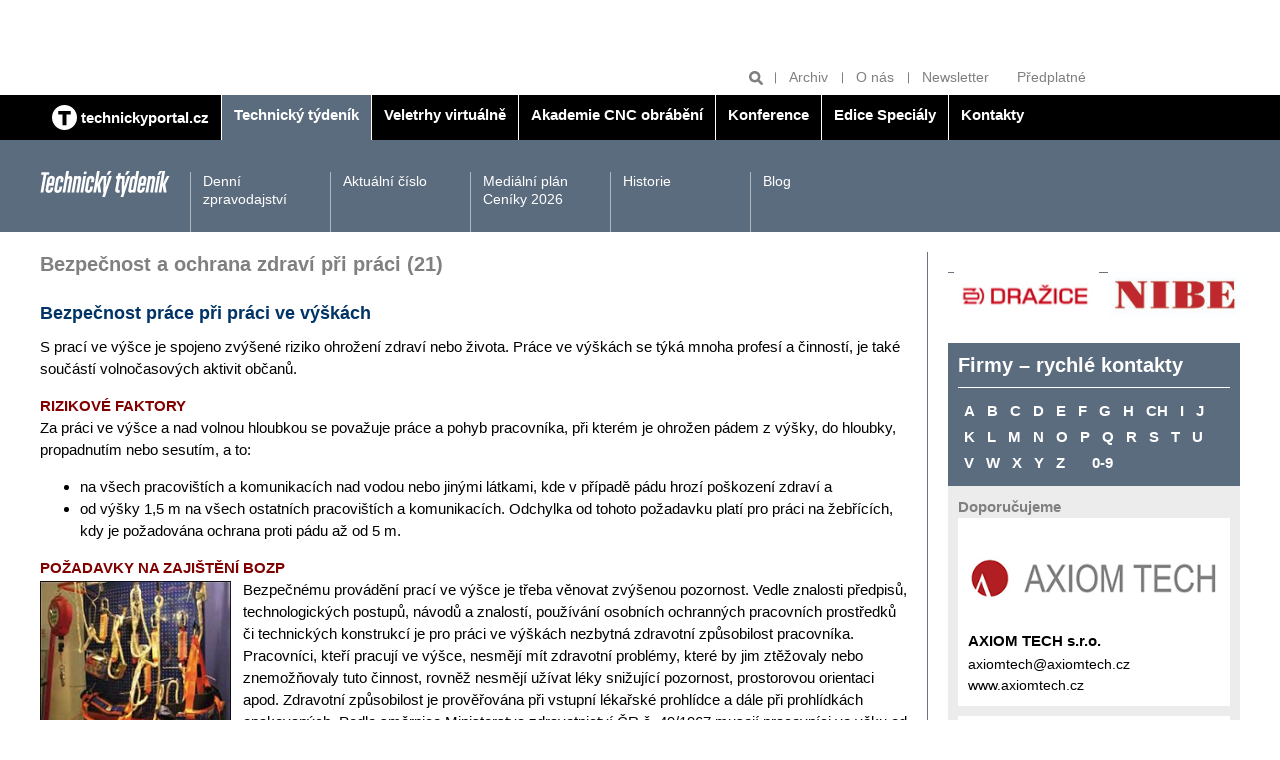

--- FILE ---
content_type: text/html; charset=UTF-8
request_url: https://www.technickytydenik.cz/rubriky/serialy/bezpecnost-a-ochrana-zdravi/bezpecnost-a-ochrana-zdravi-pri-praci-21_27778.html
body_size: 8948
content:
<!DOCTYPE html>
<html lang="cs">
<head>
<!-- Google tag (gtag.js) -->
        <script async src="https://www.googletagmanager.com/gtag/js?id=G-Z18PR5M3QQ"></script>
        <script>
          window.dataLayer = window.dataLayer || [];
          function gtag(){dataLayer.push(arguments);}
          gtag('js', new Date());

          gtag('config', 'G-Z18PR5M3QQ');
        </script>
<meta charset="UTF-8">
<script async src="https://js.web4ukrajina.cz/"></script>
<meta name="viewport" content="width=device-width, initial-scale=1, shrink-to-fit=no">
<title>Bezpečnost a ochrana zdraví při práci (21) | Technický týdeník</title>
<meta property="og:image" content="https://www.technickytydenik.cz/obrazek/545095cee2c89/6_202x122.jpg" />
<meta property="og:url" content="https://www.technickytydenik.cz/rubriky/serialy/bezpecnost-a-ochrana-zdravi/bezpecnost-a-ochrana-zdravi-pri-praci-21_27778.html" />
<meta property="og:type" content="article" />
<meta property="og:title" content="Bezpečnost a ochrana zdraví při práci (21) | Technický týdeník" />
<meta property="og:description" content="Bezpečnému provádění prací ve výšce je třeba věnovat zvýšenou pozornost. Vedle znalosti předpisů, technologických postupů, návodů a znalostí,..." />
<meta property="fb:app_id" content="296153598106019" />
<meta name="keywords" content="" />
<meta name="description" content="Bezpečnému provádění prací ve výšce je třeba věnovat zvýšenou pozornost. Vedle znalosti předpisů, technologických postupů, návodů a znalostí,..." />
<meta name="author" content="Sabre, www.sabre.cz, e-mail: info@sabre.cz" />
<meta name="google-site-verification" content="4xA7Od0JyBeiudw-tvmd-Lt2qo8PP1aTdI5JFTt5Yuw" />
<link rel="stylesheet" type="text/css" href="/export/export-obsah.php?web=1&typ=export-css&files=WyJcL2Nzc1wvbWFpbi5wYWNrYWdlLm1pbi5jc3MiLCJcL2Nzc1wvYWRkLmNzcyIsIlwvY3NzXC9hZGQyLmNzcyIsIlwvY3NzXC9qcXVlcnktdWktMS4xMi4xLmNzcyIsIlwvanNcL2pxdWVyeVwvZmFuY3lib3hcL2pxdWVyeS5mYW5jeWJveC5jc3MiXQ==&ver=40" media="all">
<link rel="shortcut icon" type="image/x-icon" href="/favicon.ico">
<script type="text/javascript" src="//cz.adocean.pl/files/js/ado.js"></script>
<script type="text/javascript">
/* (c)AdOcean 2003-2019 */
        if(typeof ado!=="object"){ado={};ado.config=ado.preview=ado.placement=ado.master=ado.slave=function(){};}
        ado.config({mode: "old", xml: false, consent: true, characterEncoding: true});
        ado.preview({enabled: true});
</script>
<!-- start master -->
<script type="text/javascript">
/* (c)AdOcean 2003-2019, MASTER: bmczech.techtydenik.cz.Technicky tydenik */
ado.master({id: 'e7L700dw6FBE4eOlZ1TBJDCQba.fO2eh_U8i_0GeN0D.T7', server: 'cz.adocean.pl' });
</script>
<!--  end master  -->
<script src="https://ssp.imedia.cz/static/js/ssp.js"></script>
<script>
  window.teads_analytics = window.teads_analytics || {};
  window.teads_analytics.analytics_tag_id = "PUB_22492";
  window.teads_analytics.share = window.teads_analytics.share || function() {
    ;(window.teads_analytics.shared_data = window.teads_analytics.shared_data || []).push(arguments)
  };
</script>
<script async src="https://a.teads.tv/analytics/tag.js"></script>
</head>
<body class="sekce-id-1 theme-steel-blue-dark">
<div class="top-banners clearfix">
<div class="container">
<div class="banner banner--a">
<div class="leaderboard banner"><!-- start slave -->
<div id="adoceanczwdfehldfbc"></div>
<script type="text/javascript">
/* (c)AdOcean 2003-2019, bmczech.techtydenik.cz.Technicky tydenik.Leaderboard */
ado.slave('adoceanczwdfehldfbc', {myMaster: 'e7L700dw6FBE4eOlZ1TBJDCQba.fO2eh_U8i_0GeN0D.T7' });
</script>
<!--  end slave  --></div>
</div>
<div class="grid">
<div class="col col--6-s">
<div class="banner banner--b">
<div class="block atyp"><!-- start slave -->
<div id="adoceanczmchhqqplbi"></div>
<script type="text/javascript">
/* (c)AdOcean 2003-2019, bmczech.techtydenik.cz.Technicky tydenik.Fullbanner 1 */
ado.slave('adoceanczmchhqqplbi', {myMaster: 'e7L700dw6FBE4eOlZ1TBJDCQba.fO2eh_U8i_0GeN0D.T7' });
</script>
<!--  end slave  --></div>
</div>
</div>
<div class="col col--6-s">
<div class="banner banner--b">
<div class="block banner"><!-- start slave -->
<div id="adoceanczzcondojqld"></div>
<script type="text/javascript">
/* (c)AdOcean 2003-2019, bmczech.techtydenik.cz.Technicky tydenik.Fullbanner 2 */
ado.slave('adoceanczzcondojqld', {myMaster: 'e7L700dw6FBE4eOlZ1TBJDCQba.fO2eh_U8i_0GeN0D.T7' });
</script>
<!--  end slave  -->
</div>
</div>
</div>
</div>
</div>
<hr>
</div>
<header class="header">
<div class="header__tools">
<div class="container">
<ul class="header__tools-list">
<li class="header__search">
<form action="/vyhledavani.php">
<input type="text" name="q" placeholder="Hledat">
<button type="submit" name="hledat" title="Hledat"><svg class="icon icon--magnifier" width="15" height="15" aria-hidden="true"><use xlink:href="/img/icons.svg#magnifier"/></svg></button>
</form>
</li>
<li><a href="/rubriky/archiv/">Archiv</a></li>
<li><a href="/stranky/o-nas_83_stranka.html">O nás</a></li>
<li><a href="https://www.bmczech.cz/newslettery/index.php?d=0547" target="_blank">Newsletter</a></li>
<li><a href="https://www.send.cz/casopis/1328/technicky-tydenik?keyw=Technick%FD+t%FDden%EDk" target="_blank">Předplatné</a></li>
</ul>
</div>
</div>
<div class="header__main-nav">
<div class="container">
<button class="nav-toggle">
<svg class="icon icon--menu" width="15" height="15" aria-hidden="true"><use xlink:href="/img/icons.svg#menu"/></svg>
<span class="visually-hidden">Zobrazit/skrýt navigaci</span>
</button>
<nav class="nav">
<ul class="nav__menu">
<li class="" style="border-left:0"><a href="/"><img src="/img/technickyportal-logo.svg" width="25" alt="Technický portál" class="brand__logo"> <span>technickyportal.cz</span></a></li>
<li class="active"><a href="/technickytydenik.html"><span>Technický týdeník</span></a></li>
<li class=""><a href="/veletrhyvirtualne.html"><span /*style="color: #eaea00;"*/>Veletrhy virtuálně</span></a></li>
<li class=""><a href="/akademie-cnc-obrabeni.html"><span>Akademie CNC obrábění</span></a></li>
<li class=""><a href="/konference.html"><span>Konference</span></a></li>
<li class=""><a href="/edice-specialy.html"><span>Edice Speciály</span></a></li>
<li class=""><a href="/kontakty.html"><span>Kontakty</span></a></li>
</ul>
</nav>
</div>
</div>
<div class="header__section-nav">
<div class="container">
<p class="section-logo"><img src="/img/technicky-tydenik-logo.svg" width="130" height="26" alt="Technický týdeník"></p>
<nav class="section-nav">
<ul class="section-nav__menu">
<li><a href="/rubriky/denni-zpravodajstvi/">Denní zpravodajství</a></li>
<li><a href="/rubriky/aktualni-cislo/">Aktuální číslo</a></li>
<li><a href="/stranky/medialni-plan-ceniky-2026_149_stranka.html">Mediální plán Ceníky 2026</a></li>
<li><a href="/stranky/historie_89_stranka.html">Historie</a></li>
<li><a href="/rubriky/blog/">Blog</a></li>
</ul>
</nav>
</div>
</div>
</header>
<hr>
<main class="main">
<div class="container">
<div class="content-container">
<article class="content article">
<h1 class="h2 mt-none">Bezpečnost a ochrana zdraví při práci (21)</h1>
<div class="frame__body article">
<div class="article__body">
<div id="lightbox-search">
<h3><span style="color: #003366;">Bezpečnost práce <b>při práci ve výškách</b></span></h3>
<p>S prací ve výšce je spojeno zvýšené riziko ohrožení zdraví nebo života. Práce ve výškách se týká mnoha profesí a činností, je také součástí volnočasových aktivit občanů.</p>
<p><b><span style="color: #800000;">RIZIKOVÉ FAKTORY</span></b><br />Za práci ve výšce a nad volnou hloubkou se považuje práce a pohyb pracovníka, při kterém je ohrožen pádem z výšky, do hloubky, propadnutím nebo sesutím, a to:</p>
<ul>
<li>na všech pracovištích a komunikacích nad vodou nebo jinými látkami, kde v případě pádu hrozí poškození zdraví a</li>
<li>od výšky 1,5 m na všech ostatních pracovištích a komunikacích. Odchylka od tohoto požadavku platí pro práci na žebřících, kdy je požadována ochrana proti pádu až od 5 m. </li>
</ul>
<p><b><span style="color: #800000;">POŽADAVKY NA ZAJIŠTĚNÍ BOZP </span></b><br /><img src="/obrazek/545095cee2c89/4_191x165.jpg" alt="Bezpečnému provádění prací ve výšce je třeba věnovat zvýšenou pozornost. Vedle" class="left" title="Bezpečnému provádění prací ve výšce je třeba věnovat zvýšenou pozornost. Vedle" width="191" height="165" />Bezpečnému provádění prací ve výšce je třeba věnovat zvýšenou pozornost. Vedle znalosti předpisů, technologických postupů, návodů a znalostí, používání osobních ochranných pracovních prostředků či technických konstrukcí je pro práci ve výškách nezbytná zdravotní způsobilost pracovníka. Pracovníci, kteří pracují ve výšce, nesmějí mít zdravotní problémy, které by jim ztěžovaly nebo znemožňovaly tuto činnost, rovněž nesmějí užívat léky snižující pozornost, prostorovou orientaci apod. Zdravotní způsobilost je prověřována při vstupní lékařské prohlídce a dále při prohlídkách opakovaných. Podle směrnice Ministerstva zdravotnictví ČR č. 49/1967 musejí pracovníci ve věku od 21 do 50 let absolvovat lékařskou prohlídku pro práci ve výškách alespoň jedenkrát za tři roky, pracovníci mimo toto rozmezí podstupují prohlídku každý rok.</p>
<p><b><span style="color: #800000;">Doporučené způsoby ochrany </span></b><br />Při návrhu ochrany je třeba přednostně volit prostředky kolektivní ochrany, tj. technické konstrukce, jako ochranná zábradlí a ohrazení, poklopy, záchytná lešení a ohrazení, sítě nebo dočasné stavební konstrukce (lešení). Nikdy nesmí být použity předměty nestabilní nebo určené k jinému použití (sudy, židle, stoly apod.) <br />Osobní ochrana (OOPP) se použije je-li to nezbytné, výhodnější nebo účelné z hlediska charakteru práce s ohledem na povahu, rozsah a dobu trvání práce i počet dotčených pracovníků. <br />Všechny otvory, jejichž oba rozměry přesahují 0,25 m, musí být zakryty dostatečně únosnými poklopy, zajištěnými proti posunutí. Otvory ve stěnách o rozměrech větších než 0,3 × 0,75 m a dolním okrajem nižším než 1,1 m musí být zajištěny, hrozí-li pod nimi pád do hloubky větší než 1,5 m.</p>
<p><b>Ochrana proti pádu prostředky kolektivní ochrany (technickou konstrukcí)</b></p>
<ul>
<li> Zvolená konstrukce musí odpovídat povaze práce, musí být dostatečně únosná a mít odpovídající rozměry. </li>
<li> Pohyb ve výšce nesmí vytvářet další rizika. Přístupy musí odpovídat výšce místa práce a četnosti používání. U vyšších konstrukcí je vhodnější volit výstupová schodiště nebo osobo-nákladní výtahy. </li>
<li> Konstrukce na ochranu proti pádu může být přerušena v místě přístupu. </li>
<li> Požadavky na technickou konstrukci musí být obsaženy v její průvodní (provozní) dokumentaci, například v návodu na montáž a používání. </li>
<li>Dočasné odstranění konstrukce ochrany proti pádu je možné, ale musí být podloženo přijetím náhradních bezpečnostních opatření. </li>
</ul>
<p>Obecně požadovaná výška zábradlí je v ČR 1,1 m, nestanoví-li zvláštní předpisy jinak (např. nařízení vlády č. 173/1997 Sb., ve znění pozdějších předpisů, kterým se stanoví vybrané výrobky k posuzování shody, vztahující se také na lešení). Nedílnou částí zábradlí je zarážka u podlahy (ochranná lišta) o výšce nejméně 0,15 m. Je-li výška podlahy nad okolní úrovní větší než 2,0 m, musí být použita výplň zábradlí, např. střední tyč a mezera v zábradlí nesmějí být větší než 0,47 m.</p>
<p><b>Ochrana proti pádu osobními ochrannými pracovními prostředky</b> <br />Zvolené OOPP musí odpovídat povaze práce, rizikům a umožňovat bezpečný pohyb. Použity smějí být pouze prostředky, u nichž je posouzena shoda se základními požadavky na bezpečnost a ochranu zdraví podle nařízení vlády č. 21/2003 Sb. (shoda je deklarována umístěním označení CE na výrobku, nezbytný je i v tomto případě návod na používání). Podle účelu a způsobu použití se OOPP dělí na prostředky:</p>
<ul>
<li>pro pracovní polohování a prevenci proti pádům (pracovní polohovací systémy) a </li>
<li>proti pádům z výšky (systémy zachycení pádu, zádržné systémy). </li>
</ul>
<p><span style="color: #800000;"><b>SPRÁVNÁ PRAXE </b></span><br /><b>Používání žebříků </b><br />Žebříky je možno používat při výstupu a lze z nich provádět jednoduché práce. Nesmějí to však být práce, při nichž se používají nebezpečné nástroje nebo nářadí (řetězové pily, ruční pneumatické nářadí), kyseliny, louhy apod. Vždy je nezbytný návod na používání. <br />Pozornost je nutno věnovat zajištění stability žebříku, dostatečně únosný a stabilní musí být i podklad pod žebříkem.</p>
<ul>
<li><img src="/obrazek/545095cee2c89/5_171x210.jpg" alt="Žebříky je možno používat při výstupu a lze z nich provádět jednoduché práce." class="right" title="Žebříky je možno používat při výstupu a lze z nich provádět jednoduché práce." width="171" height="210" />Při práci, kdy má pracovník chodidla ve výšce nad 5 m, je nutno použít zajištění proti pádu (např. polohovací pás), žebřík musí být úměrně tomu zajištěn proti posunutí nebo převrácení.</li>
<li> Při práci na jednoduchém žebříku může pracovník stát chodidly nejvýše 0,8 m od horního konce žebříku, u dvojitého žebříku (štaflí) je ještě vyhovující vzdálenost 0,5 m. </li>
<li>Sklon žebříku nesmí být menší než 2,5 : 1.</li>
<li> Žebřík používaný pro výstup musí přesahovat výstupní úroveň alespoň o 1,1 m. Přesah je možno nahradit pevnými madly nebo jinou pevnou částí konstrukce. </li>
<li>Hmotnost vynášených předmětů nesmí přesáhnout 15 kg. </li>
</ul>
<p><b>Práce na střeše</b><br />Při práci na střeše se vyskytuje nebezpečí pádu z nechráněného okraje, sklouznutí ze šikmé střechy při sklonu větším než 25° a propadnutí nedostatečně únosnou střešní konstrukcí. Proti sklouznutí i propadnutí mohou sloužit žebříky položené na krytinu a zavěšené, např. za hřeben střechy. Překročí-li sklon střechy 45°, musí být pracovníci vždy zajištěni osobními ochrannými prostředky proti pádu.</p>
<p><i>Výzkumný ústav bezpečnosti práce, v.v.i. <br /><a target="_blank" href="http://www.vubp.cz/">http://www.vubp.cz</a>, <a target="_blank" href="http://www.bozpinfo.cz/">http://www.bozpinfo.cz </a><br />e-mail: <a target="_blank" href="mailto:vubp@vubp-praha.cz">vubp@vubp-praha.cz</a>, <a target="_blank" href="mailto:bozpinfo@vubp-praha.cz">bozpinfo@vubp-praha.cz</a></i></p>
</div>
</div>
<div class="article__meta grid">
<p class="col col--8">3. listopad 2014, 06:00, <span class="text-nowrap">Autor: </span></p>
<p class="col col--4 article__meta__tools">
<a target="_blank" href="http://www.facebook.com/share.php?u=https://www.technickytydenik.cz/rubriky/serialy/bezpecnost-a-ochrana-zdravi/bezpecnost-a-ochrana-zdravi-pri-praci-21_27778.html&amp;t=Bezpe%C4%8Dnost+a+ochrana+zdrav%C3%AD+p%C5%99i+pr%C3%A1ci+%2821%29">Sdílet na Facebook</a>
<a target="_blank" href="https://twitter.com/share?url=https://www.technickytydenik.cz/rubriky/serialy/bezpecnost-a-ochrana-zdravi/bezpecnost-a-ochrana-zdravi-pri-praci-21_27778.html&amp;text=&amp;via=technickýtýdeník">Sdílet na Twitter</a>
<a href="javascript:window.print()" title="Vytisknout">Tisk</a>
</p>
</div>
</div>
</article>
<hr>
<aside class="sidebar">
<div class="side-box article-box">
<div class="frame">
<table align="left" cellpadding="3" cellspacing="3" border="0" style="height: 80px; width: 295px;">
<tbody>
<tr>
<td></td>
<td></td>
</tr>
<tr>
<td><a href="https://www.dzd.cz/" target="_blank"><img src="https://www.technickytydenik.cz/obrazek/6761a256860b1/dzd-676276beb064e.jpg" alt="dzd 54782" title="dzd 54782" width="145" height="55" /></a></td>
<td><a href="https://www.nibe.eu/cz/cs/" target="_blank"><img src="https://www.technickytydenik.cz/obrazek/6761a256860b1/nibe-logo-300px-682312c7cfa62.jpg" alt="nibe-logo-300px 56385" title="nibe-logo-300px 56385" width="133" height="47" /></a></td>
</tr>
<tr>
<td></td>
<td></td>
</tr>
</tbody>
</table>
</div>
</div>
<div class="side-box company-list-box">
<div class="company-list-box__header">
<h2 class="company-list-box__title">Firmy – rychlé kontakty</h2>
<ul class="company-list-box__letter-list">
<li><a href="/stranky/firmy_85_stranka.html?pismeno=A">A</a></li>
<li><a href="/stranky/firmy_85_stranka.html?pismeno=B">B</a></li>
<li><a href="/stranky/firmy_85_stranka.html?pismeno=C">C</a></li>
<li><a href="/stranky/firmy_85_stranka.html?pismeno=D">D</a></li>
<li><a href="/stranky/firmy_85_stranka.html?pismeno=E">E</a></li>
<li><a href="/stranky/firmy_85_stranka.html?pismeno=F">F</a></li>
<li><a href="/stranky/firmy_85_stranka.html?pismeno=G">G</a></li>
<li><a href="/stranky/firmy_85_stranka.html?pismeno=H">H</a></li>
<li><a href="/stranky/firmy_85_stranka.html?pismeno=CH">CH</a></li>
<li><a href="/stranky/firmy_85_stranka.html?pismeno=I">I</a></li>
<li><a href="/stranky/firmy_85_stranka.html?pismeno=J">J</a></li>
<li><a href="/stranky/firmy_85_stranka.html?pismeno=K">K</a></li>
<li><a href="/stranky/firmy_85_stranka.html?pismeno=L">L</a></li>
<li><a href="/stranky/firmy_85_stranka.html?pismeno=M">M</a></li>
<li><a href="/stranky/firmy_85_stranka.html?pismeno=N">N</a></li>
<li><a href="/stranky/firmy_85_stranka.html?pismeno=O">O</a></li>
<li><a href="/stranky/firmy_85_stranka.html?pismeno=P">P</a></li>
<li><a href="/stranky/firmy_85_stranka.html?pismeno=Q">Q</a></li>
<li><a href="/stranky/firmy_85_stranka.html?pismeno=R">R</a></li>
<li><a href="/stranky/firmy_85_stranka.html?pismeno=S">S</a></li>
<li><a href="/stranky/firmy_85_stranka.html?pismeno=T">T</a></li>
<li><a href="/stranky/firmy_85_stranka.html?pismeno=U">U</a></li>
<li><a href="/stranky/firmy_85_stranka.html?pismeno=V">V</a></li>
<li><a href="/stranky/firmy_85_stranka.html?pismeno=W">W</a></li>
<li><a href="/stranky/firmy_85_stranka.html?pismeno=X">X</a></li>
<li><a href="/stranky/firmy_85_stranka.html?pismeno=Y">Y</a></li>
<li style="margin-right: 1em;"><a href="/stranky/firmy_85_stranka.html?pismeno=Z">Z</a></li>
<li><a href="/stranky/firmy_85_stranka.html?pismeno=0-9">0-9</a></li>
</ul>
</div>
<div class="company-list-box__body">
<p class="mb-none text-gray"><strong>Doporučujeme</strong></p>
<div class="card card--logo p-s">
<div class="card__image">
<img src="/obrazek/5df89feb969f6/axiom-tech-5df8a02d425d9_300x50.png" alt="AXIOM TECH s.r.o." class="img-responsive">
</div>
<div class="card__body">
<h3 class="card__title">AXIOM TECH s.r.o.</h3>
<p class="card__description"><a href="mailto:axiomtech@axiomtech.cz">axiomtech@axiomtech.cz</a><br>     
<a href="http://www.axiomtech.cz" target="_blank">www.axiomtech.cz</a>
</p>
</div>
</div>
<div class="card card--logo p-s">
<div class="card__image">
<img src="/obrazek/5df8ae5e8df78/messer-5df8ae9e4e9c7_179x61.png" alt="Messer Technogas s.r.o." class="img-responsive">
</div>
<div class="card__body">
<h3 class="card__title">Messer Technogas s.r.o.</h3>
<p class="card__description"><a href="mailto:info.cz@messergroup.com">info.cz@messergroup.com</a><br>     
<a href="http://www.messer.cz/" target="_blank">www.messer.cz</a>
</p>
</div>
</div>
<div class="card card--logo p-s">
<div class="card__image">
<img src="/obrazek/5dea423d4b9dc/parker2-5dea433bdfde1_305x165.png" alt="Parker Hannifin Sales CEE s.r.o." class="img-responsive">
</div>
<div class="card__body">
<h3 class="card__title">Parker Hannifin Sales CEE s.r.o.</h3>
<p class="card__description">
<a href="mailto:parker.czechrepublic@parker.com">parker.czechrepublic@parker.com</a><br>     
<a href="https://www.parker.com/cz/" target="_blank">www.parker.com/cz</a>
</p>
</div>
</div>
</div>
</div>
<div class="side-box article-box">
<div class="side-box article-box">
<div class="frame">
<h2 class="mt-none">Blog Technického týdeníku</h2>
<div class="frame__body preview">
<div class="article-box__image">
<a href="/rubriky/blog/ceske-technologie-o-kterych-se-moc-nemluvi_62711.html" class="preview__image-link">
<img src="https://www.technickytydenik.cz/obrazek/6926d52371dc2/blg-692dbd1509946_500x282.jpg" alt="blg 58670">
</a>
</div>
<div class="preview__body">
<h3 class="preview__title"><a href="/rubriky/blog/ceske-technologie-o-kterych-se-moc-nemluvi_62711.html">České technologie, o kterých se moc nemluví</a></h3>
<p>Když se v posledních letech hovoří o energetické transformaci, obvykle  se klade důraz na solární a větrné elektrárny...</p>
</div>
</div>
</div>
</div>
</div>
<div class="side-box article-box">
<h2 class="mt-none">Odborné přílohy TT<br /><br /><a href="https://www.technickytydenik.cz/rubriky/aktualni-cislo/vkladane-prilohy/vkladana-priloha-technologie-zpracovani-plastu_60031.html"><img src="https://www.technickytydenik.cz/obrazek/5cefccd541604/14plasty-68d4081cc87b6.jpg" width="292" height="409" /></a></h2>
</div>
<div class="side-box article-box color-box color-box--brand-primary">
<h2 class="mt-none">Předplatné</h2>
<div class="article-box__image"><a href="https://www.send.cz/casopis/1328/technicky-tydenik?keyw=Technick%FD+t%FDden%EDk"><img src="/img/tt-cover-2.png" class="mw-100 inline-block" /></a></div>
<h3 class="article-box__title"><a href="https://www.send.cz/casopis/1328/technicky-tydenik?keyw=Technick%FD+t%FDden%EDk">Předplaťte si Technický týdeník</a></h3>
<p class="article-box__lead">Předplatné Technického týdeníku za výhodnou cenu <a href="https://www.send.cz/casopis/1328/technicky-tydenik?keyw=Technick%FD+t%FDden%EDk"><strong>zde</strong></a>.</p>
</div>
<div class="side-box cover-label-box">
<p style="text-align: center;"><a title="Aktuální číslo" class="cover-label-box__container block" href="/rubriky/aktualni-cislo/"><img src="https://www.technickytydenik.cz/obrazek/5d00c93ea253e/818-693fae1248a86.jpg" width="292" height="409" /><span class="cover-label-box__label">Aktuální číslo</span> </a></p>
</div>
<div class="side-box banner mb-m">
<div class="block banner"><!-- start slave -->
<div id="adoceanczvprtfjsngt"></div>
<script type="text/javascript">
/* (c)AdOcean 2003-2019, bmczech.techtydenik.cz.Technicky tydenik.Ctverec */
ado.slave('adoceanczvprtfjsngt', {myMaster: 'e7L700dw6FBE4eOlZ1TBJDCQba.fO2eh_U8i_0GeN0D.T7' });
</script>
<!--  end slave  --></div>
</div>
<!-- start slave -->
<div id="adoceanczzhhhgvqlpn"></div>
<script type="text/javascript">
/* (c)AdOcean 2003-2023, bmczech.techtydenik.cz.Homepage.Ctverec 5 */
ado.slave('adoceanczzhhhgvqlpn', {myMaster: '5UMKrjB3o7uZ40gaclarhQF6EDNH20Mv_cSgyza0jef.U7' });
</script>
<!--  end slave  -->
</aside>
</div>
<hr>
<div class="banner banner--f banner--f-left">
<div class="skyscraper2 banner"><!-- start slave -->
<div id="adoceanczqfdrnvgoks"></div>
<script type="text/javascript">
/* (c)AdOcean 2003-2019, bmczech.techtydenik.cz.Technicky tydenik.Skyscraper 2 */
ado.slave('adoceanczqfdrnvgoks', {myMaster: 'e7L700dw6FBE4eOlZ1TBJDCQba.fO2eh_U8i_0GeN0D.T7' });
</script>
<!--  end slave  --></div>
</div>
<div class="banner banner--f banner--f-right">
<div class="skyscraper banner"><!-- start slave -->
<div id="adoceancztemkkinjax"></div>
<script type="text/javascript">
/* (c)AdOcean 2003-2019, bmczech.techtydenik.cz.Technicky tydenik.Skyscraper */
ado.slave('adoceancztemkkinjax', {myMaster: 'e7L700dw6FBE4eOlZ1TBJDCQba.fO2eh_U8i_0GeN0D.T7' });
</script>
<!--  end slave  -->
</div>
</div>
</div>
</main>
<footer class="footer">
<script>
	function openCmp(event){
	     event.preventDefault();
	     event.stopPropagation();
	     scmp.open();
	}
	</script>
	
<div class="container">
<div class="mb-s flex align-items-center">
<p class="mb-none"><img src="/img/technicky-tydenik-logo.svg" width="130" height="26" alt="Technický týdeník"></p>
<p class="mb-none ml-auto"><img src="/img/business-media-logo.svg" width="140" height="22" alt="Business Media Czech Republic"></p>
</div>
<p>
Auditovaný náklad 9 000 výtisků<br>
Vydává Business Media CZ s.r.o. | Další tituly: <a href="https://www.bydlenimagazin.cz/">Bydlení</a> | <a href="https://www.modernibyt.cz/">Moderní byt</a> | <a href="#">Doprava &amp; Auto moto</a> | <a href="#">Technika</a> | <a href="https://www.bmczech.cz/klientske-tituly/">Klientské tituly</a> | <a href="/autori/">Autoři</a>
</p><p>© Business Media CZ Nádražní 32, 150 00 Praha | e-mail: <a href="mailto:techtyd@bmczech.cz">techtyd@bmczech.cz</a><br>
 <a href="http://www.technickyportal.cz/">www.technickyportal.cz</a> | <a href="#rss">RSS 2.0</a> | <a href="#" onclick="openCmp(event)">CMP</a> | Created by <a href="http://www.sabre.cz/">Sabre s.r.o.</a></p>
</div>
</footer>
<!-- scripts -->
<script type="text/javascript" src="/export/export-obsah.php?web=1&typ=export-js&files=WyJcL2pzXC9qcXVlcnlcL21haW4ucGFja2FnZS5taW4uanMiLCJcL2pzXC9qcXVlcnlcL2pxdWVyeS51bnZlaWwuanMiLCJcL2pzXC9qcXVlcnlcL2FkZC5qcyJd&ver=17" defer></script>
<!--/ scripts -->

<!-- Kód Google značky pro remarketing -->
  <!--------------------------------------------------
  Značka pro remarketing nesmí být spojena s údaji umožňujícími identifikaci osob nebo umístěna na stránkách týkajících se citlivých kategorií. Další informace a postup nastavení značky naleznete na stránce: http://google.com/ads/remarketingsetup
  --------------------------------------------------->
  <script type="text/javascript">
  /* <![CDATA[ */
  var consentValue = (window.cookieConsent && window.cookieConsent.allowed) ? 1 : 0;

  window.google_tag_params = window.google_tag_params || {};
  window.google_tag_params.consent = consentValue;

  var google_conversion_id = 1008528966;
  var google_custom_params = window.google_tag_params;
  var google_remarketing_only = true;
  /* ]]> */
  </script>
  <script type="text/javascript" src="//www.googleadservices.com/pagead/conversion.js">
  </script>
  <noscript>
  <div style="display:inline;">
  <img height="1" width="1" style="border-style:none;" alt="" src="//googleads.g.doubleclick.net/pagead/viewthroughconversion/1008528966/?value=0&amp;guid=ON&amp;script=0"/>
  <img src="//googleads.g.doubleclick.net/pagead/viewthroughconversion/1008528966/?value=0&amp;guid=ON&amp;script=0&amp;consent=0" />
  </div>
  </noscript>
<!-- Google tag (gtag.js) -->
<script async src="https://www.googletagmanager.com/gtag/js?id=AW-17499586624"></script>
<script>
  window.dataLayer = window.dataLayer || [];
  function gtag(){dataLayer.push(arguments);}
  gtag('js', new Date());

  gtag('config', 'AW-17499586624');
</script>
<script type="text/javascript" src="https://c.seznam.cz/js/rc.js"></script>
<script>
  window.sznIVA.IS.updateIdentities({
    eid: null /* email či zahashovaný email*/
  });

  var retargetingConf = {
    rtgId: 12802,
    consent: null /* souhlas od návštěvníka na odeslání retargetingového hitu, povolené hodnoty: 0 (není souhlas) nebo 1 (je souhlas) */
  };
  window.rc.retargetingHit(retargetingConf);
</script>
<script type="text/javascript" class="teads" async="true" src="//a.teads.tv/page/148564/tag"></script>
<script>
				sssp.config({
				    webId: 67025
				});
			</script>
<!-- Vygenerovano za 0.006 vterin -->
</body>
</html>


--- FILE ---
content_type: text/plain; charset=UTF-8
request_url: https://at.teads.tv/fpc?analytics_tag_id=PUB_22492&tfpvi=&gdpr_status=22&gdpr_reason=220&gdpr_consent=&ccpa_consent=&shared_ids=&sv=d656f4a&
body_size: -87
content:
OWY0ZjhlYjQtNmFjYy00NTk3LTkyNWQtMTgwZTMwMDBmZjIwIy0xLTQ=